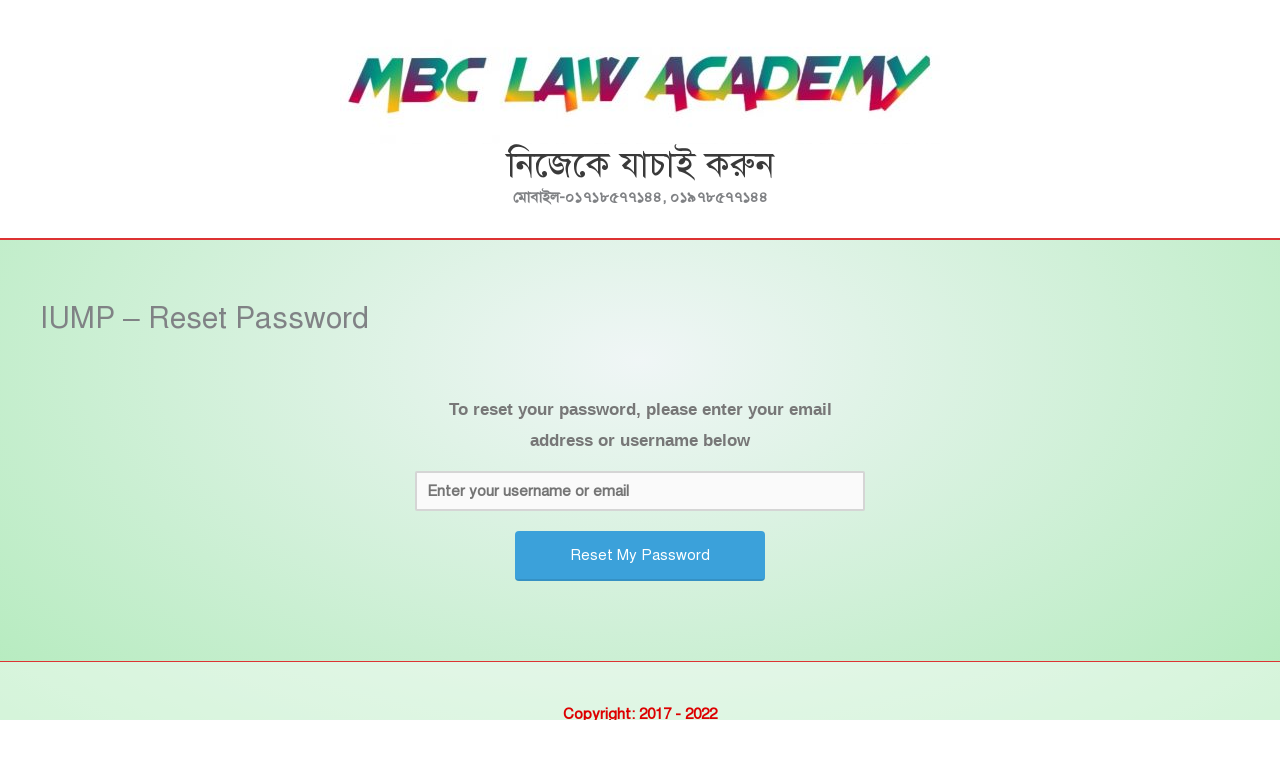

--- FILE ---
content_type: text/plain
request_url: https://www.google-analytics.com/j/collect?v=1&_v=j102&a=1918470475&t=pageview&_s=1&dl=https%3A%2F%2Fmbclawacademy.com%2Fiump-reset-password-4%2F&ul=en-us%40posix&dt=IUMP%20%E2%80%93%20Reset%20Password%20%E2%80%93%20%E0%A6%A8%E0%A6%BF%E0%A6%9C%E0%A7%87%E0%A6%95%E0%A7%87%20%E0%A6%AF%E0%A6%BE%E0%A6%9A%E0%A6%BE%E0%A6%87%20%E0%A6%95%E0%A6%B0%E0%A7%81%E0%A6%A8&sr=1280x720&vp=1280x720&_u=IEBAAEABAAAAACAAI~&jid=870617946&gjid=2006293355&cid=856573459.1770126622&tid=UA-82488648-1&_gid=1689201668.1770126622&_r=1&_slc=1&z=550648239
body_size: -451
content:
2,cG-SNTCB2WCE7

--- FILE ---
content_type: text/javascript
request_url: https://mbclawacademy.com/static/ext/everest-faq-manager-lite/js/efaq-frontend.js?ver=1.1.0
body_size: 116
content:
jQuery(document).ready(function ($) {
    var $main_container = $('.efaq-front-main-container');
    $main_container.on('click', '.efaq-front-title-wrap', function (e) {
        $(this).closest('.efaq-front-wrap-inner').find('.efaq-front-content-wrap').slideToggle();
        if ($(this).parent().hasClass('efaq-tab-active'))
        {
            $(this).parent().removeClass('efaq-tab-active');
            $(this).find('.up-down-btn').removeClass('efaq-btn-active');
        } else
        {
            $(this).parent().addClass('efaq-tab-active');
            $(this).find('.up-down-btn').addClass('efaq-btn-active');
        }
 });

});